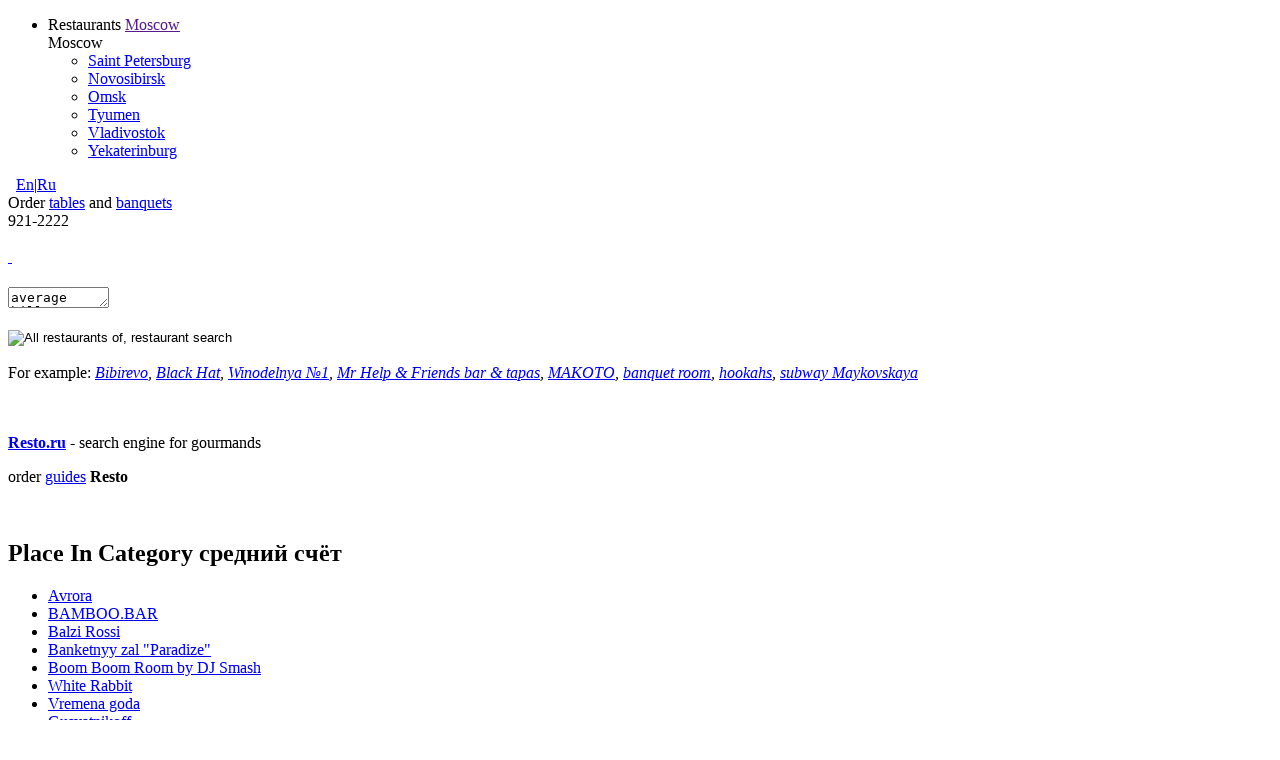

--- FILE ---
content_type: text/html; charset=utf-8
request_url: https://en.resto.ru/feature-group/average-price
body_size: 32971
content:
<!DOCTYPE html PUBLIC "-//W3C//DTD XHTML 1.0 Transitional//EN" "https://www.w3.org/TR/xhtml1/DTD/xhtml1-transitional.dtd">
<html xmlns="https://www.w3.org/1999/xhtml">
<head>
  <!-- Google tag (gtag.js) -->
  <script async src="https://www.googletagmanager.com/gtag/js?id=G-XTCSYQZ8H3"></script>
  <script>
    window.dataLayer = window.dataLayer || [];
    function gtag(){dataLayer.push(arguments);}
    gtag('js', new Date());
    gtag('config', 'G-XTCSYQZ8H3');
  </script>
  <!-- / Google tag (gtag.js) -->
  <title>average bill | EN.RESTO.RU</title>
  <meta http-equiv="Content-Type" content="text/html; charset=utf-8"/>
<meta name="keywords" content=", , , , , ">
<meta name="description" content=", , , , , ">

  <link rel="alternate" type="application/rss+xml" href="/rss/news" >
  <link href="/favicon.ico" rel="shortcut icon" type="image/x-icon" >
  <link href="/stylesheets/main.css?1383226954" media="all" rel="stylesheet" type="text/css" />
<link href="/stylesheets/resto.css?1552681632" media="all" rel="stylesheet" type="text/css" />
<link href="/stylesheets/jquery.lightbox.css?1378802365" media="all" rel="stylesheet" type="text/css" />
<link href="/stylesheets/jquery-ui.css?1378802365" media="all" rel="stylesheet" type="text/css" />
<link href="/stylesheets/jquery.fancybox.css?1378802365" media="all" rel="stylesheet" type="text/css" />
<link href="/stylesheets/autocomplete.sfield.css?1378802365" media="all" rel="stylesheet" type="text/css" />

  <script src="/javascripts/jquery.js?1378802365" type="text/javascript"></script>
<script src="/javascripts/resto.js?1508254422" type="text/javascript"></script>
<script src="/javascripts/jquery.tmpl.min.js?1378802365" type="text/javascript"></script>
<script src="/javascripts/jquery.tmplPlus.min.js?1378802365" type="text/javascript"></script>
<script src="/javascripts/jquery.lightbox.min.js?1378802365" type="text/javascript"></script>
<script src="/javascripts/jquery.elastic.js?1378802365" type="text/javascript"></script>
<script src="/javascripts/jquery-ui.js?1378802365" type="text/javascript"></script>
<script src="/javascripts/jquery.fancybox.pack.js?1378802365" type="text/javascript"></script>
<script src="/javascripts/i18n.js?1378802365" type="text/javascript"></script>
<script src="/javascripts/translations.js?1378802365" type="text/javascript"></script>
<script src="/javascripts/application.js?1378802365" type="text/javascript"></script>
<script src="/javascripts/sfield.js?1378802365" type="text/javascript"></script>
<script src="/javascripts/ie-flash-content.js?1378802365" type="text/javascript"></script>
<script src="/javascripts/equalize.js?1378802365" type="text/javascript"></script>
<script src="/javascripts/resto.suggest.js?1378802365" type="text/javascript"></script>
<script src="/javascripts/resto.comment.js?1378802365" type="text/javascript"></script>
<script src="/javascripts/resto.audio.js?1378802365" type="text/javascript"></script>
<script src="/javascripts/resto.login.js?1378802365" type="text/javascript"></script>
<script src="/javascripts/resto.subscription.js?1378802365" type="text/javascript"></script>

  <script type="text/javascript">
    jQuery(document).ready(function() {
      Resto.asyncLoad();
    });
  </script>
  <meta name="csrf-param" content="authenticity_token"/>
<meta name="csrf-token" content="uWgvuofIoUFaQ+Egjmb+HcBSpbIZ4FTSCXrTzOKzup0="/>
  <!--[if IE]><link href="/stylesheets/ie6.css?1378802365" media="screen" rel="stylesheet" type="text/css" /><![endif]-->
<!--[if lt IE 7]>
<![if gte IE 5.5]>
<script type="text/javascript" src="/javascripts/ie-png-fix.js"></script>
<style type="text/css">
  .transparent { filter:expression(fixPNG(this)); }
  .transparent A { position: relative; }
  #order-modal-container, #photo-modal-container {
    top: expression((document.documentElement.scrollTop
      || document.body.scrollTop) + Math.round(5 *
      (document.documentElement.offsetHeight
      || document.body.clientHeight) / 100) + 'px');
  }
</style>
<![endif]>
<![endif]-->

  
  <script type="text/javascript">
    I18n.defaultLocale = "ru";
    I18n.locale = "en";

    $(document).ready(function(){
        Resto.fetchDataAndStartAll();
    });
  </script>

  <script type="text/x-jquery-tmpl" charset="utf-8" id="loginInfoTemplate">
    {{if $item.currentUser}}
    <h4>Hello, {{= short_name}}!</h4>
      <ul class="user-links">
        <li class="av">
          <a href="">
            <img src="{{= avatar}}" width="31" height="31">
          </a>
        </li>
        <li>
          <a href="{{= edit_member_path}}">settings</a>
        </li>
        <li>
          <a href="/logout">Log out</a>
        </li>
      </ul>
    {{else}}
      <h4>Welcome!</h4>
      <ul class="user-links">
        <li><a class="login" href="#" data-login="form">Login</a>|</li>
        <li><a href="/members/new">Sign Up for Resto</a></li>
      </ul>
    {{/if}}
  </script>
  
</head>

<body class="">
  

  <div id="page">

    <div class="h-header">
      <div class="h-topban">
      </div>
      
  <ul class="rest-nav">
    <li>
      Restaurants <a href="" class="rest-link">Moscow</a>
      <div class="sub-rest">
        <span class="this_city">Moscow</span>
        <ul>
            <li><a href="//en.spb.resto.ru/">Saint Petersburg</a></li>
            <li><a href="//en.nsk.resto.ru/">Novosibirsk</a></li>
            <li><a href="//en.omsk.resto.ru/">Omsk</a></li>
            <li><a href="//en.tmn.resto.ru/">Tyumen</a></li>
            <li><a href="//en.dv.resto.ru/">Vladivostok</a></li>
            <li><a href="//en.ekb.resto.ru/">Yekaterinburg</a></li>
        </ul>
      </div>
    </li>
  </ul>

&nbsp;
<a href="//en.resto.ru/" class="change_locale active">En</a>|<a href="//msk.resto.ru/" class="change_locale ">Ru</a>

<div class="order-tel">
    <div class="order">
      Order
      <a href="/order">tables</a>
      and
      <a href="/banket">banquets</a>
    </div>
    <div class="tel">921-2222</div>
</div>
<div class="h-clear">&#160;</div>

<div class="h-topsearch">

  <!--noindex-->
  <form accept-charset="UTF-8" action="/search" class="search" id="search_form" method="get"><div style="margin:0;padding:0;display:inline"><input name="utf8" type="hidden" value="&#x2713;" /></div>    <input id="search_type" name="search_type" type="hidden" />
    <a href="/" class="s-link">&#160;</a>
    <h1 class="s-field">
      <textarea cols="10" data-suggest-url="/suggest/main" data-suggest="sfield" id="s-field" name="q" rows="1" spellcheck="false">average bill</textarea>
    </h1>
    <input alt="All restaurants of, restaurant search" class="img" src="/images/main/topsearch-btn-en.png?1378802365" title="All restaurants of Moscow" type="image" />
    <div class="h-clear">&#160;</div>
      <span class="s-i">
        For example: <i><a href="/place/16066">Bibirevo</a>, <a href="/place/15297">Black Hat</a>, <a href="/place/14681">Winodelnya №1</a>, <a href="/place/12474">Mr Help &amp; Friends bar &amp; tapas</a>, <a href="/place/10916">MAKOTO</a>, <a href="/feature/banquet-room">banquet room</a>, <a href="/feature/hookah">hookahs</a>, <a href="/feature/mayakovskaya">subway Maykovskaya</a></i>
      </span>
      <div class="h-clear">&#160;</div>
    <a class="s-i2" href=""></a>
    <div class="h-clear">&#160;</div>
    
</form>  <!--/noindex-->

    <div class="h-manual">
      <p class="m1"><b><a href="/">Resto.ru</a></b> - search engine for gourmands</p>
          <p class="m2">
            order <a href="/guides">guides</a>
            <b>Resto</b>
          </p>
        <div class="user-info">
</div> <!-- /user-info -->



      <div class="h-clear">&#160;</div>
    </div>
</div> <!-- /h-topsearch -->

    </div><!-- /h-header -->


    <div id="content">
      <!-- START OF PAGE CONTENT -->
      
<script type="text/javascript" src="https://api-maps.yandex.ru/1.1/?lang=ru_RU&apikey=AK_vMkwBAAAAXp39SgIAZl1UGq7EzOGDHRQJyC_DcnKpwe8AAAAAAAAAAAAiAX2J70AqXwny-iBpJuwOYaPvLg=="></script>
<script src="/javascripts/resto_map.js?1536328961" type="text/javascript"></script>
<script src="/javascripts/yandex_map.js?1536328962" type="text/javascript"></script>
<script src="/javascripts/google_map.js?1536328960" type="text/javascript"></script>

<div id="primary-column">
    
<div class="simple-block" id="simple-block-571559">

  <div class="container default">

    <div class='container-top'><h2><span class="translation_missing" title="translation missing: en.v.feature.index.place_in_category">Place In Category</span> средний счёт</h2></div>

    <div class="container-body">
      <div class="small-padding-container features-container">
        <div class="container-content">
          
      <div class="feature-static-map" id="feature-map"></div>
      
      <div class="map-legend"><ul><li class="transparent" id="map-legend-letter-a"><a href="/place/2827" data-place_id="2827">Avrora</a></li><li class="transparent" id="map-legend-letter-b"><a href="/place/7586" data-place_id="7586">BAMBOO.BAR</a></li><li class="transparent" id="map-legend-letter-c"><a href="/place/11995" data-place_id="11995">Balzi Rossi</a></li><li class="transparent" id="map-legend-letter-d"><a href="/place/8346" data-place_id="8346">Banketnyy zal &quot;Paradize&quot;</a></li><li class="transparent" id="map-legend-letter-e"><a href="/place/9919" data-place_id="9919">Boom Boom Room by DJ Smash</a></li><li class="transparent" id="map-legend-letter-f"><a href="/place/8884" data-place_id="8884">White Rabbit</a></li><li class="transparent" id="map-legend-letter-g"><a href="/place/1429" data-place_id="1429">Vremena goda</a></li><li class="transparent" id="map-legend-letter-h"><a href="/place/7193" data-place_id="7193">Gusyatnikoff</a></li><li class="transparent" id="map-legend-letter-i"><a href="/place/8387" data-place_id="8387">Donna Margarita</a></li><li class="transparent" id="map-legend-letter-j"><a href="/place/2252" data-place_id="2252">Iveriya</a></li></ul><ul><li class="transparent" id="map-legend-letter-k"><a href="/place/6280" data-place_id="6280">Concord Catering</a></li><li class="transparent" id="map-legend-letter-l"><a href="/place/9839" data-place_id="9839">La Delicia</a></li><li class="transparent" id="map-legend-letter-m"><a href="/place/16522" data-place_id="16522">Lars Vegans</a></li><li class="transparent" id="map-legend-letter-n"><a href="/place/3355" data-place_id="3355">LeninGrad</a></li><li class="transparent" id="map-legend-letter-o"><a href="/place/9425" data-place_id="9425">M&amp;CO</a></li><li class="transparent" id="map-legend-letter-p"><a href="/place/7875" data-place_id="7875">Megu</a></li><li class="transparent" id="map-legend-letter-q"><a href="/place/6689" data-place_id="6689">Modus </a></li><li class="transparent" id="map-legend-letter-r"><a href="/place/8322" data-place_id="8322">Orovela</a></li><li class="transparent" id="map-legend-letter-s"><a href="/place/16503" data-place_id="16503">Pub no pub</a></li><li class="transparent" id="map-legend-letter-t"><a href="/place/6623" data-place_id="6623">Real Food Restaurant</a></li></ul><ul><li class="transparent" id="map-legend-letter-u"><a href="/place/8509" data-place_id="8509">Restoran-park Don David</a></li><li class="transparent" id="map-legend-letter-v"><a href="/place/7854" data-place_id="7854">Semplice Trattoriya</a></li><li class="transparent" id="map-legend-letter-w"><a href="/place/9410" data-place_id="9410">Sibirskiy Restoran Chemodan</a></li><li class="transparent" id="map-legend-letter-x"><a href="/place/11115" data-place_id="11115">Sillycat</a></li><li class="transparent" id="map-legend-letter-y"><a href="/place/6625" data-place_id="6625">Soho Rooms</a></li><li class="transparent" id="map-legend-letter-z"><a href="/place/10130" data-place_id="10130">TERRINE</a></li><li class="transparent" id="map-legend-letter-"><a href="/place/3192" data-place_id="3192">Tema bar</a></li><li class="transparent" id="map-legend-letter-"><a href="/place/3555" data-place_id="3555">Turandot</a></li><li class="transparent" id="map-legend-letter-"><a href="/place/7891" data-place_id="7891">Flotilla Radisson Royal</a></li><li class="transparent" id="map-legend-letter-"><a href="/place/7949" data-place_id="7949">Empress Hall</a></li></ul></div>
      <div class="clear"></div>
        <div class="show-all">
          <a href="/features-index/average-price" class="heavy-link">Show all the places listed alphabetically (5223)</a><a href="/features-index/average-price"><img alt="" class="arrow gray transparent" src="/images/blocks/arrow-gray.png?1378802365" /></a>
        </div>
      <script type="text/javascript" charset="utf-8">
        var markers = [{"name":"\u0410\u0432\u0440\u043e\u0440\u0430","symbol":"a","url":"/place/2827","lng":37.6918,"lat":55.8887,"id":2827},{"name":"BAMBOO.BAR","symbol":"b","url":"/place/7586","lng":37.5406,"lat":55.7466,"id":7586},{"name":"Balzi Rossi","symbol":"c","url":"/place/11995","lng":37.5811,"lat":55.7591,"id":11995},{"name":"\u0411\u0430\u043d\u043a\u0435\u0442\u043d\u044b\u0439 \u0437\u0430\u043b \u00ab\u041f\u0430\u0440\u0430\u0434\u0430\u0439\u0437\u00bb","symbol":"d","url":"/place/8346","lng":37.7047,"lat":55.6236,"id":8346},{"name":"Boom Boom Room by DJ Smash","symbol":"e","url":"/place/9919","lng":37.56,"lat":55.7554,"id":9919},{"name":"White Rabbit","symbol":"f","url":"/place/8884","lng":37.5815,"lat":55.7474,"id":8884},{"name":"\u0412\u0440\u0435\u043c\u0435\u043d\u0430 \u0433\u043e\u0434\u0430","symbol":"g","url":"/place/1429","lng":37.5963,"lat":55.7228,"id":1429},{"name":"\u0413\u0443\u0441\u044f\u0442\u043d\u0438\u043a\u043e\u0444\u0444","symbol":"h","url":"/place/7193","lng":37.6566,"lat":55.742,"id":7193},{"name":"\u0414\u043e\u043d\u043d\u0430 \u041c\u0430\u0440\u0433\u0430\u0440\u0438\u0442\u0430","symbol":"i","url":"/place/8387","lng":37.56,"lat":55.7554,"id":8387},{"name":"\u0418\u0432\u0435\u0440\u0438\u044f","symbol":"j","url":"/place/2252","lng":37.6408,"lat":55.6823,"id":2252},{"name":"Concord Catering","symbol":"k","url":"/place/6280","lng":37.6046,"lat":55.7484,"id":6280},{"name":"\u041b\u0430 \u0414\u0435\u043b\u0438\u0446\u0438\u0430","symbol":"l","url":"/place/9839","lng":37.5493,"lat":55.6415,"id":9839},{"name":"Lars Vegans","symbol":"m","url":"/place/16522","lng":37.5847,"lat":55.8063,"id":16522},{"name":"LeninGrad","symbol":"n","url":"/place/3355","lng":37.5743,"lat":55.7833,"id":3355},{"name":"\u041c\u042f\u0421\u041e","symbol":"o","url":"/place/9425","lng":37.5171,"lat":55.7792,"id":9425},{"name":"Megu","symbol":"p","url":"/place/7875","lng":37.5842,"lat":55.7513,"id":7875},{"name":"Modus","symbol":"q","url":"/place/6689","lng":37.5749,"lat":55.739,"id":6689},{"name":"\u041e\u0440\u043e\u0432\u0435\u043b\u0430","symbol":"r","url":"/place/8322","lng":37.5783,"lat":55.6925,"id":8322},{"name":"Pub no pub","symbol":"s","url":"/place/16503","lng":37.6529,"lat":55.7415,"id":16503},{"name":"Real Food \u0413\u0420\u0418\u041b\u042c","symbol":"t","url":"/place/6623","lng":37.558,"lat":55.7543,"id":6623},{"name":"\u0420\u0435\u0441\u0442\u043e\u0440\u0430\u043d-\u043f\u0430\u0440\u043a \u0414\u043e\u043d \u0414\u0430\u0432\u0438\u0434","symbol":"u","url":"/place/8509","lng":37.2573,"lat":55.7711,"id":8509},{"name":"Semplice \u0442\u0440\u0430\u0442\u0442\u043e\u0440\u0438\u044f","symbol":"v","url":"/place/7854","lng":37.6151,"lat":55.7282,"id":7854},{"name":"\u0421\u0438\u0431\u0438\u0440\u0441\u043a\u0438\u0439 \u0420\u0435\u0441\u0442\u043e\u0440\u0430\u043d \u0427\u0435\u043c\u043e\u0434\u0430\u043d","symbol":"w","url":"/place/9410","lng":37.5995,"lat":55.7485,"id":9410},{"name":"Sillycat","symbol":"x","url":"/place/11115","lng":37.4985,"lat":55.7673,"id":11115},{"name":"\u041d\u0430\u0432\u043e\u043b\u043d\u0435 by Soho Rooms ","symbol":"y","url":"/place/6625","lng":37.5624,"lat":55.7325,"id":6625},{"name":"TERRINE","symbol":"z","url":"/place/10130","lng":37.5908,"lat":55.7375,"id":10130},{"name":"\u0422\u0435\u043c\u0430 \u0431\u0430\u0440","symbol":"","url":"/place/3192","lng":37.6406,"lat":55.7617,"id":3192},{"name":"\u0422\u0443\u0440\u0430\u043d\u0434\u043e\u0442","symbol":"","url":"/place/3555","lng":37.6049,"lat":55.7634,"id":3555},{"name":"\u0424\u043b\u043e\u0442\u0438\u043b\u0438\u044f \"\u0420\u044d\u0434\u0438\u0441\u0441\u043e\u043d \u0420\u043e\u0439\u0430\u043b\"","symbol":"","url":"/place/7891","lng":37.5515,"lat":55.7482,"id":7891},{"name":"Empress Hall","symbol":"","url":"/place/7949","lng":37.6454,"lat":55.8222,"id":7949}]
        $('document').ready(function() {
          Map = new YandexMap({
            'element': 'feature-map',
            'zoom': 10,
            'center': {"lng":37.6176,"lat":55.7558}
          });
          Map.init(markers);
        });
      </script>

        </div>
      </div>
    </div>

    <div class="container-bottom"></div>

  </div>

</div>

  

  
<div class="simple-block" id="simple-block-387214">

  <div class="container default">

    <div class='container-top'><h2>Search result: average bill</h2></div>

    <div class="container-body">
      <div class="small-padding-container">
        <div class="container-content">
          
    
<table class="content-columns lists"><tr><td class="column-1 first-column row-1 first-row">
<div id="list-69944131778980" class="list places">


    <h2 class=""><a href="/feature/karaoke" alt="Karaoke" title="Karaoke">Karaoke</a></h2>
  <ul>
      <li class='visible '><a href="/place/9919" alt="Boom Boom Room by DJ Smash (1905 goda ul.)" title="Boom Boom Room by DJ Smash (1905 goda ul.)">Boom Boom Room by DJ Smash (1905 goda ul.)</a></li>
      <li class='visible '><a href="/place/7949" alt="Empress Hall (Mira pr-t)" title="Empress Hall (Mira pr-t)">Empress Hall (Mira pr-t)</a></li>
      <li class='visible last'><a href="/place/3355" alt="LeninGrad (Leningradskiy pr-t)" title="LeninGrad (Leningradskiy pr-t)">LeninGrad (Leningradskiy pr-t)</a></li>
  </ul>

    <div class="show-all">
      <a href="/feature-index/karaoke?feature_group=125"><img alt="" class="arrow green transparent" src="/images/blocks/arrow-green.png?1378802365" /></a><a href="/feature-index/karaoke?feature_group=125" class="heavy-link">Show all (561)</a>
    </div>

</div>
</td><td class="column-2 last-column row-1 first-row">
<div id="list-69944132582520" class="list places">


    <h2 class=""><a href="/feature/24x7" alt="24/7" title="24/7">24/7</a></h2>
  <ul>
      <li class='visible '><a href="/place/8509" alt="Restoran-park Don David (Naberezhnaya ul.)" title="Restoran-park Don David (Naberezhnaya ul.)">Restoran-park Don David (Naberezhnaya ul.)</a></li>
      <li class='visible '><a href="/place/2827" alt="Avrora (Startovaya ul.)" title="Avrora (Startovaya ul.)">Avrora (Startovaya ul.)</a></li>
      <li class='visible last'><a href="/place/3192" alt="Tema bar (Potapovskiy per.)" title="Tema bar (Potapovskiy per.)">Tema bar (Potapovskiy per.)</a></li>
  </ul>

    <div class="show-all">
      <a href="/feature-index/24x7?feature_group=125"><img alt="" class="arrow green transparent" src="/images/blocks/arrow-green.png?1378802365" /></a><a href="/feature-index/24x7?feature_group=125" class="heavy-link">Show all (315)</a>
    </div>

</div>
</td></tr><tr><td class="column-1 first-column row-2 last-row">
<div id="list-69944132650800" class="list places">


    <h2 class=""><a href="/feature/hookah" alt="Hookah" title="Hookah">Hookah</a></h2>
  <ul>
      <li class='visible '><a href="/place/7949" alt="Empress Hall (Mira pr-t)" title="Empress Hall (Mira pr-t)">Empress Hall (Mira pr-t)</a></li>
      <li class='visible '><a href="/place/1429" alt="Vremena goda (Titovskiy pr-d)" title="Vremena goda (Titovskiy pr-d)">Vremena goda (Titovskiy pr-d)</a></li>
      <li class='visible last'><a href="/place/6280" alt="Concord Catering (Znamenskiy M. per.)" title="Concord Catering (Znamenskiy M. per.)">Concord Catering (Znamenskiy M. per.)</a></li>
  </ul>

    <div class="show-all">
      <a href="/feature-index/hookah?feature_group=125"><img alt="" class="arrow green transparent" src="/images/blocks/arrow-green.png?1378802365" /></a><a href="/feature-index/hookah?feature_group=125" class="heavy-link">Show all (834)</a>
    </div>

</div>
</td><td class="column-2 last-column row-2 last-row">
<div id="list-69944130197940" class="list places">


    <h2 class=""><a href="/feature/wi-fi" alt="Wi-Fi" title="Wi-Fi">Wi-Fi</a></h2>
  <ul>
      <li class='visible '><a href="/place/16503" alt="Pub no pub (Taganskaya)" title="Pub no pub (Taganskaya)">Pub no pub (Taganskaya)</a></li>
      <li class='visible '><a href="/place/1429" alt="Vremena goda (Titovskiy pr-d)" title="Vremena goda (Titovskiy pr-d)">Vremena goda (Titovskiy pr-d)</a></li>
      <li class='visible last'><a href="/place/2884" alt="Savoy (Pushechnaya ul.)" title="Savoy (Pushechnaya ul.)">Savoy (Pushechnaya ul.)</a></li>
  </ul>

    <div class="show-all">
      <a href="/feature-index/wi-fi?feature_group=125"><img alt="" class="arrow green transparent" src="/images/blocks/arrow-green.png?1378802365" /></a><a href="/feature-index/wi-fi?feature_group=125" class="heavy-link">Show all (262)</a>
    </div>

</div>
</td></tr></table>


        </div>
      </div>
    </div>

    <div class="container-bottom"></div>

  </div>

</div>
</div>

<div id="secondary-column">

  <div class="features-list-wrap">
    
<div class="simple-block" id="simple-block-872924">

  <div class="container micro">

    <div class='container-top'><h2>Specify your request</h2></div>

    <div class="container-body">
      <div class="basic-container">
        <div class="container-content">
          
      
<table class="content-columns lists"><tr><td class="column-1 single-column last-column row-1 first-row">
<div id="list-69944131991080" class="list places">


    <h2 class=""><a href="/feature/under-500-RUB" alt="under 500 rubles" title="under 500 rubles">under 500 rubles</a></h2>
  <ul>
      <li class='visible '><a href="/place/161" alt="Na Basmannoy (Basmannaya Staraya ul.)" title="Na Basmannoy (Basmannaya Staraya ul.)">Na Basmannoy (Basmannaya Staraya ul.)</a></li>
      <li class='visible '><a href="/place/8570" alt="Megapolis cafe (Oktyabrskaya ul.)" title="Megapolis cafe (Oktyabrskaya ul.)">Megapolis cafe (Oktyabrskaya ul.)</a></li>
      <li class='visible last'><a href="/place/7035" alt="Mu-Mu (ul. Koroviy val)" title="Mu-Mu (ul. Koroviy val)">Mu-Mu (ul. Koroviy val)</a></li>
  </ul>

    <div class="show-all">
      <a href="/feature-index/under-500-RUB"><img alt="" class="arrow green transparent" src="/images/blocks/arrow-green.png?1378802365" /></a><a href="/feature-index/under-500-RUB" class="heavy-link">Show all (1058)</a>
    </div>

</div>
</td></tr><tr><td class="column-1 single-column last-column row-2">
<div id="list-69944133098920" class="list places">


    <h2 class=""><a href="/feature/500-1000-RUB" alt="500–1000 rubles" title="500–1000 rubles">500–1000 rubles</a></h2>
  <ul>
      <li class='visible '><a href="/place/7854" alt="Semplice Trattoriya (Mytnaya ul.)" title="Semplice Trattoriya (Mytnaya ul.)">Semplice Trattoriya (Mytnaya ul.)</a></li>
      <li class='visible '><a href="/place/8345" alt="Dom na Patriarshih (Patriarshiy B. per.)" title="Dom na Patriarshih (Patriarshiy B. per.)">Dom na Patriarshih (Patriarshiy B. per.)</a></li>
      <li class='visible last'><a href="/place/6808" alt="Shokoladnitsa (Kutuzovskiy pr-t)" title="Shokoladnitsa (Kutuzovskiy pr-t)">Shokoladnitsa (Kutuzovskiy pr-t)</a></li>
  </ul>

    <div class="show-all">
      <a href="/feature-index/500-1000-RUB"><img alt="" class="arrow green transparent" src="/images/blocks/arrow-green.png?1378802365" /></a><a href="/feature-index/500-1000-RUB" class="heavy-link">Show all (1187)</a>
    </div>

</div>
</td></tr><tr><td class="column-1 single-column last-column row-3">
<div id="list-69944131500820" class="list places">


    <h2 class=""><a href="/feature/1000-1500-RUB" alt="1000–1500 rubles" title="1000–1500 rubles">1000–1500 rubles</a></h2>
  <ul>
      <li class='visible '><a href="/place/7949" alt="Empress Hall (Mira pr-t)" title="Empress Hall (Mira pr-t)">Empress Hall (Mira pr-t)</a></li>
      <li class='visible '><a href="/place/16503" alt="Pub no pub (Taganskaya)" title="Pub no pub (Taganskaya)">Pub no pub (Taganskaya)</a></li>
      <li class='visible last'><a href="/place/16522" alt="Lars Vegans (Novodmitrovskaya)" title="Lars Vegans (Novodmitrovskaya)">Lars Vegans (Novodmitrovskaya)</a></li>
  </ul>

    <div class="show-all">
      <a href="/feature-index/1000-1500-RUB"><img alt="" class="arrow green transparent" src="/images/blocks/arrow-green.png?1378802365" /></a><a href="/feature-index/1000-1500-RUB" class="heavy-link">Show all (1406)</a>
    </div>

</div>
</td></tr><tr><td class="column-1 single-column last-column row-4">
<div id="list-69944132960500" class="list places">


    <h2 class=""><a href="/feature/1500-2500-RUB" alt="1500–2500 rubles" title="1500–2500 rubles">1500–2500 rubles</a></h2>
  <ul>
      <li class='visible '><a href="/place/9919" alt="Boom Boom Room by DJ Smash (1905 goda ul.)" title="Boom Boom Room by DJ Smash (1905 goda ul.)">Boom Boom Room by DJ Smash (1905 goda ul.)</a></li>
      <li class='visible '><a href="/place/1429" alt="Vremena goda (Titovskiy pr-d)" title="Vremena goda (Titovskiy pr-d)">Vremena goda (Titovskiy pr-d)</a></li>
      <li class='visible last'><a href="/place/3355" alt="LeninGrad (Leningradskiy pr-t)" title="LeninGrad (Leningradskiy pr-t)">LeninGrad (Leningradskiy pr-t)</a></li>
  </ul>

    <div class="show-all">
      <a href="/feature-index/1500-2500-RUB"><img alt="" class="arrow green transparent" src="/images/blocks/arrow-green.png?1378802365" /></a><a href="/feature-index/1500-2500-RUB" class="heavy-link">Show all (1096)</a>
    </div>

</div>
</td></tr><tr><td class="column-1 single-column last-column row-5">
<div id="list-69944130149640" class="list places">


    <h2 class=""><a href="/feature/2500-4000-RUB" alt="2500–4000 rubles" title="2500–4000 rubles">2500–4000 rubles</a></h2>
  <ul>
      <li class='visible '><a href="/place/11995" alt="Balzi Rossi (Kudrinskaya pl.)" title="Balzi Rossi (Kudrinskaya pl.)">Balzi Rossi (Kudrinskaya pl.)</a></li>
      <li class='visible '><a href="/place/3555" alt="Turandot (Tverskoy b-r)" title="Turandot (Tverskoy b-r)">Turandot (Tverskoy b-r)</a></li>
      <li class='visible last'><a href="/place/8346" alt="Banketnyy zal &quot;Paradize&quot; (Marshala Zaharova ul.)" title="Banketnyy zal &quot;Paradize&quot; (Marshala Zaharova ul.)">Banketnyy zal "Paradize" (Marshala Zaharova ul.)</a></li>
  </ul>

    <div class="show-all">
      <a href="/feature-index/2500-4000-RUB"><img alt="" class="arrow green transparent" src="/images/blocks/arrow-green.png?1378802365" /></a><a href="/feature-index/2500-4000-RUB" class="heavy-link">Show all (382)</a>
    </div>

</div>
</td></tr><tr><td class="column-1 single-column last-column row-6 last-row">
<div id="list-69944133097140" class="list places">


    <h2 class=""><a href="/feature/over-4000-RUB" alt="over 4000 rubles" title="over 4000 rubles">over 4000 rubles</a></h2>
  <ul>
      <li class='visible '><a href="/place/9410" alt="Sibirskiy Restoran Chemodan (Gogolevskiy b-r.)" title="Sibirskiy Restoran Chemodan (Gogolevskiy b-r.)">Sibirskiy Restoran Chemodan (Gogolevskiy b-r.)</a></li>
      <li class='visible '><a href="/place/10130" alt="TERRINE (Zubovskiy b-r)" title="TERRINE (Zubovskiy b-r)">TERRINE (Zubovskiy b-r)</a></li>
      <li class='visible last'><a href="/place/7193" alt="Gusyatnikoff (Aleksandra Solzhenitsyna ul.)" title="Gusyatnikoff (Aleksandra Solzhenitsyna ul.)">Gusyatnikoff (Aleksandra Solzhenitsyna ul.)</a></li>
  </ul>

    <div class="show-all">
      <a href="/feature-index/over-4000-RUB"><img alt="" class="arrow green transparent" src="/images/blocks/arrow-green.png?1378802365" /></a><a href="/feature-index/over-4000-RUB" class="heavy-link">Show all (94)</a>
    </div>

</div>
</td></tr></table>


        </div>
      </div>
    </div>

    <div class="container-bottom"></div>

  </div>

</div>
  </div>

  



</div>

      <!-- END OF PAGE CONTENT -->
    </div>

    <div class="h-clear">&#160;</div>

    <div id="footer">
      
      <ul id="footer_menu"><li><a href="/">Restaurants</a></li><li><a href="/feature/cafe">Cafe</a></li><li><a href="/feature/bar">Bars</a></li><li><a href="/feature/cafe/summer-terrace">Summer terraces</a></li><li><a href="/feature/breakfast">Breakfasts</a></li><li><a href="/feature/lunch-delivery">Lunch delivery</a></li></ul>
      <p class="copy">
  &copy;&nbsp;<a href="http://restogroup.info/">Resto Group</a>, Moscow. Copyright.
  Conception — Resto Group.
  +7 495 921 22-22, <a href="mailto:info@resto.ru">info@resto.ru</a>.
</p>

      <div id="counters">
          <span id="counter-rambler"></span>
        <!-- Rating@Mail.ru logo -->
        <a href="https://top.mail.ru/jump?from=942181"><img src="//top-fwz1.mail.ru/counter?id=942181;t=280;l=1" style="border:0;" height="31" width="38" alt="Рейтинг@Mail.ru" /></a>
        <!-- //Rating@Mail.ru logo -->

</div>

      <div id="counters-code">
          <!-- Rambler counter -->
        <script type="text/javascript">
          var _top100q = _top100q || [];
          _top100q.push(["setAccount", "275271"]);
          _top100q.push(["trackPageviewByLogo", document.getElementById("counter-rambler")]);
          (function(){
            var top100 = document.createElement("script");
            top100.type = "text/javascript";
            top100.async = true;
            top100.src = ("https:" == document.location.protocol ? "https:" : "http:") + "//st.top100.ru/top100/top100.js";
            var s = document.getElementsByTagName("script")[0];
            s.parentNode.insertBefore(top100, s);
          })();
        </script>
        <!-- // Rambler counter -->
        <!-- Yandex.Metrika counter -->
        <div style="display:none;"><script type="text/javascript">
        (function(w, c) {
            (w[c] = w[c] || []).push(function() {
                try {
                    w.yaCounter9553066 = new Ya.Metrika({id:9553066, enableAll: true});
                }
                catch(e) { }
            });
        })(window, "yandex_metrika_callbacks");
        </script></div>
        <script src="//mc.yandex.ru/metrika/watch.js" type="text/javascript" defer="defer"></script>
        <noscript><div><img src="//mc.yandex.ru/watch/9553066" style="position:absolute; left:-9999px;" alt="" /></div></noscript>
        <!-- /Yandex.Metrika counter -->
        <script type="text/javascript">
        var _tmr = window._tmr || (window._tmr = []);
        _tmr.push({id: "942181", type: "pageView", start: (new Date()).getTime()});
        (function (d, w, id) {
          if (d.getElementById(id)) return;
          var ts = d.createElement("script"); ts.type = "text/javascript"; ts.async = true; ts.id = id;
          ts.src = (d.location.protocol == "https:" ? "https:" : "http:") + "//top-fwz1.mail.ru/js/code.js";
          var f = function () {var s = d.getElementsByTagName("script")[0]; s.parentNode.insertBefore(ts, s);};
          if (w.opera == "[object Opera]") { d.addEventListener("DOMContentLoaded", f, false); } else { f(); }
        })(document, window, "topmailru-code");
        </script><noscript><div style="position:absolute;left:-10000px;">
        <img src="//top-fwz1.mail.ru/counter?id=942181;js=na" style="border:0;" height="1" width="1" alt="Рейтинг@Mail.ru" />
        </div></noscript>
        <script>
          (function(i,s,o,g,r,a,m){i['GoogleAnalyticsObject']=r;i[r]=i[r]||function(){
          (i[r].q=i[r].q||[]).push(arguments)},i[r].l=1*new Date();a=s.createElement(o),
          m=s.getElementsByTagName(o)[0];a.async=1;a.src=g;m.parentNode.insertBefore(a,m)
          })(window,document,'script','//www.google-analytics.com/analytics.js','ga');

          ga('create', 'UA-3150877-1', 'auto');
          ga('send', 'pageview');

        </script>

</div>

    </div><!-- /footer -->

  </div><!-- /page -->

  <script type="text/javascript">
reformal_wdg_domain  = "resto";
reformal_wdg_mode    = 1;
reformal_wdg_title   = "Resto.ru";
reformal_wdg_ltitle  = "";
reformal_wdg_lfont   = "Arial, Helvetica, sans-serif";
reformal_wdg_lsize   = "12px";
reformal_wdg_color   = "#000000";
reformal_wdg_bcolor  = "#516683";
reformal_wdg_tcolor  = "#FFFFFF";
reformal_wdg_align   = "";
reformal_wdg_charset = "utf-8";
reformal_wdg_waction = 0;
reformal_wdg_vcolor  = "#9FCE54";
reformal_wdg_cmline  = "#E0E0E0";
reformal_wdg_glcolor = "#105895";
reformal_wdg_tbcolor = "#FFFFFF";
 
reformal_wdg_bimage = "";
Resto.asyncScript('/javascripts/reformal.js');
</script>
<div id="reformal_target"></div>
<noscript>
  <a href="https://resto.reformal.ru">Resto.ru feedback </a> <a href="https://reformal.ru">
  <img src="https://reformal.ru/i/logo.gif" /></a>
</noscript>

  <div id="document_write"></div>
</body>
</html>
